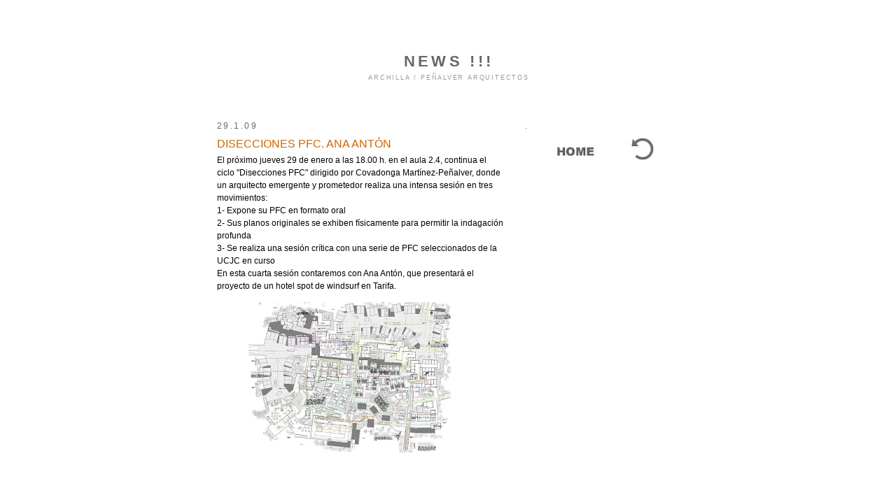

--- FILE ---
content_type: text/html; charset=UTF-8
request_url: https://aparquitectosnews.blogspot.com/2009/01/disecciones-pfc-ana-anton.html
body_size: 6793
content:
<!DOCTYPE html>
<html dir='ltr' xmlns='http://www.w3.org/1999/xhtml' xmlns:b='http://www.google.com/2005/gml/b' xmlns:data='http://www.google.com/2005/gml/data' xmlns:expr='http://www.google.com/2005/gml/expr'>
<head>
<link href='https://www.blogger.com/static/v1/widgets/2944754296-widget_css_bundle.css' rel='stylesheet' type='text/css'/>
<meta content='text/html; charset=UTF-8' http-equiv='Content-Type'/>
<meta content='blogger' name='generator'/>
<link href='https://aparquitectosnews.blogspot.com/favicon.ico' rel='icon' type='image/x-icon'/>
<link href='http://aparquitectosnews.blogspot.com/2009/01/disecciones-pfc-ana-anton.html' rel='canonical'/>
<link rel="alternate" type="application/atom+xml" title="NEWS !!! - Atom" href="https://aparquitectosnews.blogspot.com/feeds/posts/default" />
<link rel="alternate" type="application/rss+xml" title="NEWS !!! - RSS" href="https://aparquitectosnews.blogspot.com/feeds/posts/default?alt=rss" />
<link rel="service.post" type="application/atom+xml" title="NEWS !!! - Atom" href="https://www.blogger.com/feeds/2740879049750266160/posts/default" />

<link rel="alternate" type="application/atom+xml" title="NEWS !!! - Atom" href="https://aparquitectosnews.blogspot.com/feeds/6159161202762538093/comments/default" />
<!--Can't find substitution for tag [blog.ieCssRetrofitLinks]-->
<link href='https://blogger.googleusercontent.com/img/b/R29vZ2xl/AVvXsEh72nxMdw0OMYCIQ5x1ydMBdZ8Ggg0IHAaLVDzlHGfnBfr9HrMAfxgValTIlsgD5xeo2AEftXshQW5cesrwsjB12aooOWvbil54GyJSmKfJ-zeKk3Z7PLB0YrH0d-E4UDkzdBbzXNYI51U/s320/Planta+Resumen1.jpg' rel='image_src'/>
<meta content='http://aparquitectosnews.blogspot.com/2009/01/disecciones-pfc-ana-anton.html' property='og:url'/>
<meta content='DISECCIONES PFC. ANA ANTÓN' property='og:title'/>
<meta content='El próximo jueves 29 de enero a las 18.00 h. en el aula 2.4, continua el ciclo &quot;Disecciones PFC&quot; dirigido por Covadonga Martínez-Peñalver, d...' property='og:description'/>
<meta content='https://blogger.googleusercontent.com/img/b/R29vZ2xl/AVvXsEh72nxMdw0OMYCIQ5x1ydMBdZ8Ggg0IHAaLVDzlHGfnBfr9HrMAfxgValTIlsgD5xeo2AEftXshQW5cesrwsjB12aooOWvbil54GyJSmKfJ-zeKk3Z7PLB0YrH0d-E4UDkzdBbzXNYI51U/w1200-h630-p-k-no-nu/Planta+Resumen1.jpg' property='og:image'/>
<title>NEWS !!!: DISECCIONES PFC. ANA ANTÓN</title>
<style id='page-skin-1' type='text/css'><!--
/*
-----------------------------------------------
Blogger Template Style
Name:     Minima
Designer: Douglas Bowman
URL:      www.stopdesign.com
Date:     26 Feb 2004
Updated by: Blogger Team
----------------------------------------------- */
/* Variable definitions
====================
<Variable name="bgcolor" description="Page Background Color"
type="color" default="#fff">
<Variable name="textcolor" description="Text Color"
type="color" default="#333">
<Variable name="linkcolor" description="Link Color"
type="color" default="#58a">
<Variable name="pagetitlecolor" description="Blog Title Color"
type="color" default="#666">
<Variable name="descriptioncolor" description="Blog Description Color"
type="color" default="#999">
<Variable name="titlecolor" description="Post Title Color"
type="color" default="#c60">
<Variable name="bordercolor" description="Border Color"
type="color" default="#ccc">
<Variable name="sidebarcolor" description="Sidebar Title Color"
type="color" default="#999">
<Variable name="sidebartextcolor" description="Sidebar Text Color"
type="color" default="#666">
<Variable name="visitedlinkcolor" description="Visited Link Color"
type="color" default="#999">
<Variable name="bodyfont" description="Text Font"
type="font" default="normal normal 100% Georgia, Serif">
<Variable name="headerfont" description="Sidebar Title Font"
type="font"
default="normal normal 78% 'Trebuchet MS',Trebuchet,Arial,Verdana,Sans-serif">
<Variable name="pagetitlefont" description="Blog Title Font"
type="font"
default="normal normal 200% Georgia, Serif">
<Variable name="descriptionfont" description="Blog Description Font"
type="font"
default="normal normal 78% 'Trebuchet MS', Trebuchet, Arial, Verdana, Sans-serif">
<Variable name="postfooterfont" description="Post Footer Font"
type="font"
default="normal normal 78% 'Trebuchet MS', Trebuchet, Arial, Verdana, Sans-serif">
<Variable name="startSide" description="Side where text starts in blog language"
type="automatic" default="left">
<Variable name="endSide" description="Side where text ends in blog language"
type="automatic" default="right">
*/
/* Use this with templates/template-twocol.html */
#navbar-iframe {opacity:0.0;filter:alpha(Opacity=0)}#navbar-iframe:hover {opacity:1.0;filter:alpha(Opacity=100,FinishedOpacity=100)}
background:#ffffff;
margin:0;
color:#333333;
font:x-small Georgia Serif;
font-size/* */:/**/small;
font-size: /**/small;
text-align: center;
}
a:link {
color:#5588aa;
text-decoration:none;
}
a:visited {
color:#666666;
text-decoration:none;
}
a:hover {
color:#cc6600;
text-decoration:underline;
}
a img {
border-width:0;
}
/* Header
-----------------------------------------------
*/
#header-wrapper {
width:660px;
margin:0 auto 10px;
border:1px solid #ffffff;
}
#header-inner {
background-position: center;
margin-left: auto;
margin-right: auto;
}
#header {
margin: 5px;
border: 1px solid #ffffff;
text-align: center;
color:#666666;
}
#header h1 {
margin:5px 5px 0;
padding:15px 20px .25em;
line-height:1.2em;
text-transform:uppercase;
letter-spacing:.2em;
font: normal bold 189% Arial, sans-serif;
}
#header a {
color:#666666;
text-decoration:none;
}
#header a:hover {
color:#666666;
}
#header .description {
margin:0 5px 5px;
padding:0 20px 15px;
max-width:700px;
text-transform:uppercase;
letter-spacing:.2em;
line-height: 1.4em;
font: normal normal 78% Arial, sans-serif;
color: #999999;
}
#header img {
margin-left: auto;
margin-right: auto;
}
/* Outer-Wrapper
----------------------------------------------- */
#outer-wrapper {
width: 660px;
margin:0 auto;
padding:10px;
text-align:left;
font: normal normal 72% Arial, sans-serif;
}
#main-wrapper {
width: 410px;
float: left;
word-wrap: break-word; /* fix for long text breaking sidebar float in IE */
overflow: hidden;     /* fix for long non-text content breaking IE sidebar float */
}
#sidebar-wrapper {
width: 220px;
float: right;
word-wrap: break-word; /* fix for long text breaking sidebar float in IE */
overflow: hidden;      /* fix for long non-text content breaking IE sidebar float */
}
/* Headings
----------------------------------------------- */
h2 {
margin:1.5em 0 .75em;
font:normal normal 105% Arial, sans-serif;
line-height: 1.4em;
text-transform:uppercase;
letter-spacing:.2em;
color:#666666;
}
/* Posts
-----------------------------------------------
*/
h2.date-header {
margin:1.5em 0 .5em;
}
.post {
margin:.5em 0 1.5em;
border-bottom:1px dotted #ffffff;
padding-bottom:1.5em;
}
.post h3 {
margin:.25em 0 0;
padding:0 0 4px;
font-size:140%;
font-weight:normal;
line-height:1.4em;
color:#cc6600;
}
.post h3 a, .post h3 a:visited, .post h3 strong {
display:block;
text-decoration:none;
color:#cc6600;
font-weight:normal;
}
.post h3 strong, .post h3 a:hover {
color:#333333;
}
.post-body {
margin:0 0 .75em;
line-height:1.6em;
}
.post-body blockquote {
line-height:1.3em;
}
.post-footer {
margin: .75em 0;
color:#666666;
text-transform:uppercase;
letter-spacing:.1em;
font: normal normal 78% Arial, sans-serif;
line-height: 1.4em;
}
.comment-link {
margin-left:.6em;
}
.post img {
padding:4px;
border:1px solid #ffffff;
}
.post blockquote {
margin:1em 20px;
}
.post blockquote p {
margin:.75em 0;
}
/* Comments
----------------------------------------------- */
#comments h4 {
margin:1em 0;
font-weight: bold;
line-height: 1.4em;
text-transform:uppercase;
letter-spacing:.2em;
color: #666666;
}
#comments-block {
margin:1em 0 1.5em;
line-height:1.6em;
}
#comments-block .comment-author {
margin:.5em 0;
}
#comments-block .comment-body {
margin:.25em 0 0;
}
#comments-block .comment-footer {
margin:-.25em 0 2em;
line-height: 1.4em;
text-transform:uppercase;
letter-spacing:.1em;
}
#comments-block .comment-body p {
margin:0 0 .75em;
}
.deleted-comment {
font-style:italic;
color:gray;
}
#blog-pager-newer-link {
float: left;
}
#blog-pager-older-link {
float: right;
}
#blog-pager {
text-align: center;
}
.feed-links {
clear: both;
line-height: 2.5em;
}
/* Sidebar Content
----------------------------------------------- */
.sidebar {
color: #666666;
line-height: 1.5em;
}
.sidebar ul {
list-style:none;
margin:0 0 0;
padding:0 0 0;
}
.sidebar li {
margin:0;
padding-top:0;
padding-right:0;
padding-bottom:.25em;
padding-left:15px;
text-indent:-15px;
line-height:1.5em;
}
.sidebar .widget, .main .widget {
border-bottom:1px dotted #ffffff;
margin:0 0 1.5em;
padding:0 0 1.5em;
}
.main .Blog {
border-bottom-width: 0;
}
/* Profile
----------------------------------------------- */
.profile-img {
float: left;
margin-top: 0;
margin-right: 5px;
margin-bottom: 5px;
margin-left: 0;
padding: 4px;
border: 1px solid #ffffff;
}
.profile-data {
margin:0;
text-transform:uppercase;
letter-spacing:.1em;
font: normal normal 78% Arial, sans-serif;
color: #666666;
font-weight: bold;
line-height: 1.6em;
}
.profile-datablock {
margin:.5em 0 .5em;
}
.profile-textblock {
margin: 0.5em 0;
line-height: 1.6em;
}
.profile-link {
font: normal normal 78% Arial, sans-serif;
text-transform: uppercase;
letter-spacing: .1em;
}
/* Footer
----------------------------------------------- */
#footer {
width:660px;
clear:both;
margin:0 auto;
padding-top:15px;
line-height: 1.6em;
text-transform:uppercase;
letter-spacing:.1em;
text-align: center;
}

--></style>
<link href='https://www.blogger.com/dyn-css/authorization.css?targetBlogID=2740879049750266160&amp;zx=719af5d2-dacd-4b36-8fd2-0e0ab72a75b4' media='none' onload='if(media!=&#39;all&#39;)media=&#39;all&#39;' rel='stylesheet'/><noscript><link href='https://www.blogger.com/dyn-css/authorization.css?targetBlogID=2740879049750266160&amp;zx=719af5d2-dacd-4b36-8fd2-0e0ab72a75b4' rel='stylesheet'/></noscript>
<meta name='google-adsense-platform-account' content='ca-host-pub-1556223355139109'/>
<meta name='google-adsense-platform-domain' content='blogspot.com'/>

</head>
<body>
<div class='navbar section' id='navbar'><div class='widget Navbar' data-version='1' id='Navbar1'><script type="text/javascript">
    function setAttributeOnload(object, attribute, val) {
      if(window.addEventListener) {
        window.addEventListener('load',
          function(){ object[attribute] = val; }, false);
      } else {
        window.attachEvent('onload', function(){ object[attribute] = val; });
      }
    }
  </script>
<div id="navbar-iframe-container"></div>
<script type="text/javascript" src="https://apis.google.com/js/platform.js"></script>
<script type="text/javascript">
      gapi.load("gapi.iframes:gapi.iframes.style.bubble", function() {
        if (gapi.iframes && gapi.iframes.getContext) {
          gapi.iframes.getContext().openChild({
              url: 'https://www.blogger.com/navbar/2740879049750266160?po\x3d6159161202762538093\x26origin\x3dhttps://aparquitectosnews.blogspot.com',
              where: document.getElementById("navbar-iframe-container"),
              id: "navbar-iframe"
          });
        }
      });
    </script><script type="text/javascript">
(function() {
var script = document.createElement('script');
script.type = 'text/javascript';
script.src = '//pagead2.googlesyndication.com/pagead/js/google_top_exp.js';
var head = document.getElementsByTagName('head')[0];
if (head) {
head.appendChild(script);
}})();
</script>
</div></div>
<div id='outer-wrapper'><div id='wrap2'>
<!-- skip links for text browsers -->
<span id='skiplinks' style='display:none;'>
<a href='#main'>skip to main </a> |
      <a href='#sidebar'>skip to sidebar</a>
</span>
<div id='header-wrapper'>
<div class='header section' id='header'><div class='widget Header' data-version='1' id='Header1'>
<div id='header-inner'>
<div class='titlewrapper'>
<h1 class='title'>
<a href='https://aparquitectosnews.blogspot.com/'>
NEWS !!!
</a>
</h1>
</div>
<div class='descriptionwrapper'>
<p class='description'><span>ARCHILLA / PEÑALVER    arquitectos</span></p>
</div>
</div>
</div></div>
</div>
<div id='content-wrapper'>
<div id='crosscol-wrapper' style='text-align:center'>
<div class='crosscol no-items section' id='crosscol'></div>
</div>
<div id='main-wrapper'>
<div class='main section' id='main'><div class='widget Blog' data-version='1' id='Blog1'>
<div class='blog-posts hfeed'>

          <div class="date-outer">
        
<h2 class='date-header'><span>29.1.09</span></h2>

          <div class="date-posts">
        
<div class='post-outer'>
<div class='post hentry'>
<a name='6159161202762538093'></a>
<h3 class='post-title entry-title'>
<a href='https://aparquitectosnews.blogspot.com/2009/01/disecciones-pfc-ana-anton.html'>DISECCIONES PFC. ANA ANTÓN</a>
</h3>
<div class='post-header-line-1'></div>
<div class='post-body entry-content'>
El próximo jueves 29 de enero a las 18.00 h. en el aula 2.4, continua el ciclo "Disecciones PFC" dirigido por Covadonga Martínez-Peñalver, donde un arquitecto emergente y prometedor realiza una intensa sesión en tres movimientos:<br />1- Expone su PFC en formato oral <div>2- Sus planos originales se exhiben físicamente para permitir la indagación profunda </div><div>3- Se realiza una sesión crítica con una serie de PFC seleccionados de la UCJC en curso<br />En esta cuarta sesión contaremos con Ana Antón, que presentará el proyecto de un hotel spot de windsurf en Tarifa.</div><img alt="" border="0" id="BLOGGER_PHOTO_ID_5296667099380034722" src="https://blogger.googleusercontent.com/img/b/R29vZ2xl/AVvXsEh72nxMdw0OMYCIQ5x1ydMBdZ8Ggg0IHAaLVDzlHGfnBfr9HrMAfxgValTIlsgD5xeo2AEftXshQW5cesrwsjB12aooOWvbil54GyJSmKfJ-zeKk3Z7PLB0YrH0d-E4UDkzdBbzXNYI51U/s320/Planta+Resumen1.jpg" style="DISPLAY: block; MARGIN: 0px auto 10px; WIDTH: 320px; CURSOR: hand; HEIGHT: 224px; TEXT-ALIGN: center" /><br /><div></div>
<div style='clear: both;'></div>
</div>
<div class='post-footer'>
<div class='post-footer-line post-footer-line-1'><span class='post-icons'>
<span class='item-control blog-admin pid-1809153526'>
<a href='https://www.blogger.com/post-edit.g?blogID=2740879049750266160&postID=6159161202762538093&from=pencil' title='Editar entrada'>
<img alt='' class='icon-action' height='18' src='https://resources.blogblog.com/img/icon18_edit_allbkg.gif' width='18'/>
</a>
</span>
</span>
</div>
<div class='post-footer-line post-footer-line-2'></div>
<div class='post-footer-line post-footer-line-3'><span class='post-location'>
</span>
</div>
</div>
</div>
<div class='comments' id='comments'>
<a name='comments'></a>
<h4>No hay comentarios:</h4>
<div id='Blog1_comments-block-wrapper'>
<dl class='avatar-comment-indent' id='comments-block'>
</dl>
</div>
<p class='comment-footer'>
<a href='https://www.blogger.com/comment/fullpage/post/2740879049750266160/6159161202762538093' onclick=''>Publicar un comentario</a>
</p>
</div>
</div>

        </div></div>
      
</div>
<div class='blog-pager' id='blog-pager'>
<span id='blog-pager-newer-link'>
<a class='blog-pager-newer-link' href='https://aparquitectosnews.blogspot.com/2009/02/gran-acontecimiento-uhf.html' id='Blog1_blog-pager-newer-link' title='Entrada más reciente'>Entrada más reciente</a>
</span>
<span id='blog-pager-older-link'>
<a class='blog-pager-older-link' href='https://aparquitectosnews.blogspot.com/2009/01/somo-empieza-su-segundo-forjado.html' id='Blog1_blog-pager-older-link' title='Entrada antigua'>Entrada antigua</a>
</span>
<a class='home-link' href='https://aparquitectosnews.blogspot.com/'>Inicio</a>
</div>
<div class='clear'></div>
<div class='post-feeds'>
<div class='feed-links'>
Suscribirse a:
<a class='feed-link' href='https://aparquitectosnews.blogspot.com/feeds/6159161202762538093/comments/default' target='_blank' type='application/atom+xml'>Enviar comentarios (Atom)</a>
</div>
</div>
</div></div>
</div>
<div id='sidebar-wrapper'>
<div class='sidebar section' id='sidebar'><div class='widget Image' data-version='1' id='Image2'>
<h2>.</h2>
<div class='widget-content'>
<a href='http://aparquitectos.com/'>
<img alt='.' height='32' id='Image2_img' src='https://blogger.googleusercontent.com/img/b/R29vZ2xl/AVvXsEj6MWfGTBSmYW-Lj4IFRTNL_r8CwAx2XLSH9-D8lv8oaGyYPHJy7lq3g_PhFRj4sphfKRjLw_fZQd-rOa4Q6Y1Cy5zFk0H5xzlt9imKj5bzCu6qv1j1YTyFPf60-GaTTeFatBu0n_K7yCI/s220/t%C3%ADtulos_HOME.jpg' width='220'/>
</a>
<br/>
</div>
<div class='clear'></div>
</div></div>
</div>
<!-- spacer for skins that want sidebar and main to be the same height-->
<div class='clear'>&#160;</div>
</div>
<!-- end content-wrapper -->
<div id='footer-wrapper'>
<div class='footer section' id='footer'><div class='widget HTML' data-version='1' id='HTML1'>
<div class='widget-content'>
<a href="http://creativecommons.org/licenses/by-nc-nd/2.5/es/" rel="license"><img alt="Creative Commons License" style="border-width:0" src="https://lh3.googleusercontent.com/blogger_img_proxy/AEn0k_syY1mfEhlI8BUjBkO5a4WnTDRXGg9_04A2nOj1gGHFOuQs_21e1hTYiCOgAvrnwswtx-YOB-kOEML5m1JqHS1ajkZdzxaTjKM7Pr1SEDfEhZxjWnNgFbykoA0j=s0-d"></a>
</div>
<div class='clear'></div>
</div></div>
</div>
</div></div>
<!-- end outer-wrapper -->

<script type="text/javascript" src="https://www.blogger.com/static/v1/widgets/719476776-widgets.js"></script>
<script type='text/javascript'>
window['__wavt'] = 'AOuZoY7JHnsPXRiKrbuQOVMq0HxZfI527g:1769150893871';_WidgetManager._Init('//www.blogger.com/rearrange?blogID\x3d2740879049750266160','//aparquitectosnews.blogspot.com/2009/01/disecciones-pfc-ana-anton.html','2740879049750266160');
_WidgetManager._SetDataContext([{'name': 'blog', 'data': {'blogId': '2740879049750266160', 'title': 'NEWS !!!', 'url': 'https://aparquitectosnews.blogspot.com/2009/01/disecciones-pfc-ana-anton.html', 'canonicalUrl': 'http://aparquitectosnews.blogspot.com/2009/01/disecciones-pfc-ana-anton.html', 'homepageUrl': 'https://aparquitectosnews.blogspot.com/', 'searchUrl': 'https://aparquitectosnews.blogspot.com/search', 'canonicalHomepageUrl': 'http://aparquitectosnews.blogspot.com/', 'blogspotFaviconUrl': 'https://aparquitectosnews.blogspot.com/favicon.ico', 'bloggerUrl': 'https://www.blogger.com', 'hasCustomDomain': false, 'httpsEnabled': true, 'enabledCommentProfileImages': true, 'gPlusViewType': 'FILTERED_POSTMOD', 'adultContent': false, 'analyticsAccountNumber': '', 'encoding': 'UTF-8', 'locale': 'es', 'localeUnderscoreDelimited': 'es', 'languageDirection': 'ltr', 'isPrivate': false, 'isMobile': false, 'isMobileRequest': false, 'mobileClass': '', 'isPrivateBlog': false, 'isDynamicViewsAvailable': true, 'feedLinks': '\x3clink rel\x3d\x22alternate\x22 type\x3d\x22application/atom+xml\x22 title\x3d\x22NEWS !!! - Atom\x22 href\x3d\x22https://aparquitectosnews.blogspot.com/feeds/posts/default\x22 /\x3e\n\x3clink rel\x3d\x22alternate\x22 type\x3d\x22application/rss+xml\x22 title\x3d\x22NEWS !!! - RSS\x22 href\x3d\x22https://aparquitectosnews.blogspot.com/feeds/posts/default?alt\x3drss\x22 /\x3e\n\x3clink rel\x3d\x22service.post\x22 type\x3d\x22application/atom+xml\x22 title\x3d\x22NEWS !!! - Atom\x22 href\x3d\x22https://www.blogger.com/feeds/2740879049750266160/posts/default\x22 /\x3e\n\n\x3clink rel\x3d\x22alternate\x22 type\x3d\x22application/atom+xml\x22 title\x3d\x22NEWS !!! - Atom\x22 href\x3d\x22https://aparquitectosnews.blogspot.com/feeds/6159161202762538093/comments/default\x22 /\x3e\n', 'meTag': '', 'adsenseHostId': 'ca-host-pub-1556223355139109', 'adsenseHasAds': false, 'adsenseAutoAds': false, 'boqCommentIframeForm': true, 'loginRedirectParam': '', 'view': '', 'dynamicViewsCommentsSrc': '//www.blogblog.com/dynamicviews/4224c15c4e7c9321/js/comments.js', 'dynamicViewsScriptSrc': '//www.blogblog.com/dynamicviews/00d9e3c56f0dbcee', 'plusOneApiSrc': 'https://apis.google.com/js/platform.js', 'disableGComments': true, 'interstitialAccepted': false, 'sharing': {'platforms': [{'name': 'Obtener enlace', 'key': 'link', 'shareMessage': 'Obtener enlace', 'target': ''}, {'name': 'Facebook', 'key': 'facebook', 'shareMessage': 'Compartir en Facebook', 'target': 'facebook'}, {'name': 'Escribe un blog', 'key': 'blogThis', 'shareMessage': 'Escribe un blog', 'target': 'blog'}, {'name': 'X', 'key': 'twitter', 'shareMessage': 'Compartir en X', 'target': 'twitter'}, {'name': 'Pinterest', 'key': 'pinterest', 'shareMessage': 'Compartir en Pinterest', 'target': 'pinterest'}, {'name': 'Correo electr\xf3nico', 'key': 'email', 'shareMessage': 'Correo electr\xf3nico', 'target': 'email'}], 'disableGooglePlus': true, 'googlePlusShareButtonWidth': 0, 'googlePlusBootstrap': '\x3cscript type\x3d\x22text/javascript\x22\x3ewindow.___gcfg \x3d {\x27lang\x27: \x27es\x27};\x3c/script\x3e'}, 'hasCustomJumpLinkMessage': false, 'jumpLinkMessage': 'Leer m\xe1s', 'pageType': 'item', 'postId': '6159161202762538093', 'postImageThumbnailUrl': 'https://blogger.googleusercontent.com/img/b/R29vZ2xl/AVvXsEh72nxMdw0OMYCIQ5x1ydMBdZ8Ggg0IHAaLVDzlHGfnBfr9HrMAfxgValTIlsgD5xeo2AEftXshQW5cesrwsjB12aooOWvbil54GyJSmKfJ-zeKk3Z7PLB0YrH0d-E4UDkzdBbzXNYI51U/s72-c/Planta+Resumen1.jpg', 'postImageUrl': 'https://blogger.googleusercontent.com/img/b/R29vZ2xl/AVvXsEh72nxMdw0OMYCIQ5x1ydMBdZ8Ggg0IHAaLVDzlHGfnBfr9HrMAfxgValTIlsgD5xeo2AEftXshQW5cesrwsjB12aooOWvbil54GyJSmKfJ-zeKk3Z7PLB0YrH0d-E4UDkzdBbzXNYI51U/s320/Planta+Resumen1.jpg', 'pageName': 'DISECCIONES PFC. ANA ANT\xd3N', 'pageTitle': 'NEWS !!!: DISECCIONES PFC. ANA ANT\xd3N'}}, {'name': 'features', 'data': {}}, {'name': 'messages', 'data': {'edit': 'Editar', 'linkCopiedToClipboard': 'El enlace se ha copiado en el Portapapeles.', 'ok': 'Aceptar', 'postLink': 'Enlace de la entrada'}}, {'name': 'template', 'data': {'name': 'custom', 'localizedName': 'Personalizado', 'isResponsive': false, 'isAlternateRendering': false, 'isCustom': true}}, {'name': 'view', 'data': {'classic': {'name': 'classic', 'url': '?view\x3dclassic'}, 'flipcard': {'name': 'flipcard', 'url': '?view\x3dflipcard'}, 'magazine': {'name': 'magazine', 'url': '?view\x3dmagazine'}, 'mosaic': {'name': 'mosaic', 'url': '?view\x3dmosaic'}, 'sidebar': {'name': 'sidebar', 'url': '?view\x3dsidebar'}, 'snapshot': {'name': 'snapshot', 'url': '?view\x3dsnapshot'}, 'timeslide': {'name': 'timeslide', 'url': '?view\x3dtimeslide'}, 'isMobile': false, 'title': 'DISECCIONES PFC. ANA ANT\xd3N', 'description': 'El pr\xf3ximo jueves 29 de enero a las 18.00 h. en el aula 2.4, continua el ciclo \x22Disecciones PFC\x22 dirigido por Covadonga Mart\xednez-Pe\xf1alver, d...', 'featuredImage': 'https://blogger.googleusercontent.com/img/b/R29vZ2xl/AVvXsEh72nxMdw0OMYCIQ5x1ydMBdZ8Ggg0IHAaLVDzlHGfnBfr9HrMAfxgValTIlsgD5xeo2AEftXshQW5cesrwsjB12aooOWvbil54GyJSmKfJ-zeKk3Z7PLB0YrH0d-E4UDkzdBbzXNYI51U/s320/Planta+Resumen1.jpg', 'url': 'https://aparquitectosnews.blogspot.com/2009/01/disecciones-pfc-ana-anton.html', 'type': 'item', 'isSingleItem': true, 'isMultipleItems': false, 'isError': false, 'isPage': false, 'isPost': true, 'isHomepage': false, 'isArchive': false, 'isLabelSearch': false, 'postId': 6159161202762538093}}]);
_WidgetManager._RegisterWidget('_NavbarView', new _WidgetInfo('Navbar1', 'navbar', document.getElementById('Navbar1'), {}, 'displayModeFull'));
_WidgetManager._RegisterWidget('_HeaderView', new _WidgetInfo('Header1', 'header', document.getElementById('Header1'), {}, 'displayModeFull'));
_WidgetManager._RegisterWidget('_BlogView', new _WidgetInfo('Blog1', 'main', document.getElementById('Blog1'), {'cmtInteractionsEnabled': false}, 'displayModeFull'));
_WidgetManager._RegisterWidget('_ImageView', new _WidgetInfo('Image2', 'sidebar', document.getElementById('Image2'), {'resize': false}, 'displayModeFull'));
_WidgetManager._RegisterWidget('_HTMLView', new _WidgetInfo('HTML1', 'footer', document.getElementById('HTML1'), {}, 'displayModeFull'));
</script>
</body>
</html>